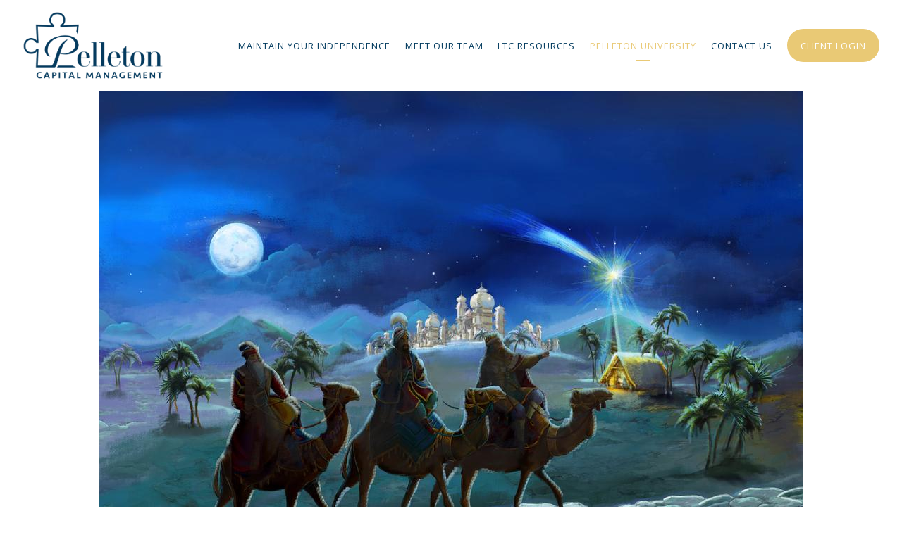

--- FILE ---
content_type: text/html; charset=utf-8
request_url: https://pelletoncapital.com/current-commentary/is-it-a-greedy-innkeeper-or-generous-capitalist
body_size: 14129
content:
<!DOCTYPE html>
<html lang="en" class="no-js">
<head>
<meta charset="utf-8">
<meta http-equiv="X-UA-Compatible" content="IE=edge">

<link rel="shortcut icon" href="https://static.twentyoverten.com/5e2727fda8d5dc771e9cdc63/favicon/BkZ4SRyf8-favicon.ico" type="image/x-icon">

<meta name="viewport" content="width=device-width,initial-scale=1">
<meta http-equiv="cleartype" content="on">
<meta name="robots" content="noodp">

<!-- Title & Description -->
<title>Is it a Greedy Innkeeper or Generous Capitalist?  — Pelleton Capital Management</title>
<meta name="description"
content="">
<!-- Open Graph -->
<meta property="og:site_name" content="Pelleton Capital Management">
<meta property="og:title" content="Is it a Greedy Innkeeper or Generous Capitalist? ">
<meta property="og:description" content="">
<meta property="og:url" content="https://pelletoncapital.com/current-commentary/is-it-a-greedy-innkeeper-or-generous-capitalist">
<meta property="og:type" content="article">

<meta itemprop="name" content="Is it a Greedy Innkeeper or Generous Capitalist? ">
<meta itemprop="description" content="">
<meta itemprop="url" content="https://pelletoncapital.com/current-commentary/is-it-a-greedy-innkeeper-or-generous-capitalist">
<!-- Twitter Card -->
<meta name="twitter:card" content="summary_large_image">
<meta name="twitter:title" content="Is it a Greedy Innkeeper or Generous Capitalist? ">
<meta name="twitter:description" content="">


<!-- Mobile App Settings -->

<link rel="apple-touch-icon" href="https://static.twentyoverten.com/5e2727fda8d5dc771e9cdc63/favicon/BkZ4SRyf8.png">

<meta name="apple-mobile-web-app-capable" content="yes">
<meta name="apple-mobile-web-app-status-bar-style" content="black">
<meta name="apple-mobile-web-app-title" content="Current Commentary">

<!-- Prefetch -->
<link rel="dns-prefetch" href="https://static.twentyoverten.com">

<style>
@import 'https://fonts.googleapis.com/css?family=Playfair+Display:400,400i|Open+Sans:400,400i,700,700i|Crimson+Text:000,000i';
</style>
<link href="/assets/frameworks/assets/dist/css/global.css" rel="stylesheet">
<link href="/assets/frameworks/themes/fresnel/3.0.0/assets/dist/css/main.css" rel="stylesheet">
<link href="/assets/css/custom.css" rel="stylesheet">

<link href="https://assets.calendly.com/assets/external/widget.css" rel="stylesheet">


<style>
:root {
 --dark-navy: #00142A;
 --main-navy: #003A53;
 --light-navy: #396480;
 --acc-gold: #E9C975;
 --main-gray: #F4F4F4;
}

/*--- MAIN NAVIG ---*/
#main-navigation>ul>li a {
  font-size: .8em;
  letter-spacing: 1px;
}

p {
  font-size: 18px;
}

.justified-row {
  justify-content: center;
  align-items: center;
}

@media (min-width: 820px) {
.row.breakout {
    width: 100vw;
    position: relative;
    left: 50%;
    right: 50%;
    margin-left: -50vw;
    margin-right: -50vw;
  }
}

.headline-box.row.breakout {
    padding: 0px 40px;
    flex-direction: column;
}

@media screen and (min-width: 1440px) {
  .headline-box.row.breakout {
    padding: 0px 70px;
  }
}

/*text*/
p.navy-text,
h3.navy-text {
  color: var(--main-navy);
}

p.service-item {
  font-family: 'Open Sans';
  margin-bottom: 0px;
  font-style: normal;
  font-weight: 600;
  font-size: 20px;
  line-height: 27px;
  color: var(--main-navy);
}


/*spacer*/
.spacer-sm {
  height: 30px;
}

.spacer-md {
  height: 60px;
}

.spacer-lg {
  height: 100px;
}

.is-m0 {
  margin: 0px;
}

.is-mb0 {
  margin-bottom: 0px;
}

.content-wrapper {
  padding: 0px;
}

.callout.logo-callout h2 {
  color: var(--main-navy);
  font-size: 2.5rem;
}

.callout.navy-callout::before {
  background-color: #003A53;
}

.callout.flush-top.logo-callout {
    position: relative;
    z-index: 1;
    margin: 3rem 0;
    padding: 7rem 0;
    margin-top: 0px;
}

.callout.flush-top.logo-callout.nopad {
  padding: 3rem 0;
}

.callout.flush-top.logo-callout::before {
    content: '';
    position: absolute;
    top: 0;
    bottom: 0;
    z-index: -1;
    left: -100vw;
    width: 200vw;
    opacity: 20%;
}

/*KEY FRAMES*/
.headline-load {
  animation: 1s ease-out 0s fadeUp;
}

.headline-load-delay {
  animation: 1.5s ease-out 0s fadeUpDelay;
}

@keyframes fadeUp {
  0% {
    transform: translateY(20%);
    opacity: 0;
  }
  100% {
    transform: translateY(0);
    opacity: 1;
  }
}

@keyframes fadeUpDelay {
  0% {
    transform: translateY(100%);
    opacity: 0;
  }
  20% {
    opacity: 0;
  }
  
  40% {
    opacity: 0;
  }
  
  
  100% {
    transform: translateY(0);
    opacity: 1;
  }  
}

/*logo background callout*/
img.bg-logo {
    display: block;
    position: absolute;
    /*bottom: -95px;*/
    opacity: 25%;
    /*left: -10rem;*/
    left: 0;
    z-index: -1;
}


/*global btn*/
a.btn.globalBtn {
  background-color: var(--light-navy);
  color: #fff;
  font-size: .9em;
  padding: 22px;
  font-family: 'Open Sans', sans-serif;
  position: fixed;
  right: 50px;
  bottom: 20px;
  z-index: 1;
  border-radius: 5rem;
  transition: all 0.5s ease-out;
}

a.btn.globalBtn:hover {
  background-color: var(--acc-gold);
  transform: translate(0px, -10px);
}

.para-header {
  font-size: 32px;
}


/*THREE PRINCIPLES*/
/*.modal-overlay {*/
/*    height: 100%;*/
/*    border-top: 10px solid var(--acc-gold);*/
/*    padding: 20px;*/
/*    box-shadow: 0px 4px 4px rgb(0 0 0 / 25%);*/
/*    text-align: center;*/
    /*transition: all .5s ease-in-out;*/
/*}*/

.overlay-box {
    box-shadow: 0px 4px 4px rgb(0 0 0 / 25%);
    height: 80px;
}


.modal-overlay {
    border-top: 10px solid var(--acc-gold);
    text-align: center;
    padding-top: 15px;
}

.modal-overlay:hover {
    border-top: 10px solid var(--main-navy);
    transition: all .5s ease-in-out;
}

a.open-overlay {
    color: var(--main-navy);
}

.overlay-content.is-showing {
  width: 60%;
  height: 60%;
  display flex;
  align-items: center;
  justify-content: center;
}

@media screen and (max-width: 760px) {
  .overlay-content.is-showing {
    width: 100%;
    height: 100%;
  }
  
  .overlay-content {
    max-width: fit-content;
    max-height: fit-content;
  }
}

.overlay-open #page-wrapper {
  position:relative;
}
.overlay-open #page-wrapper::before {
  content:'';
  position:absolute;
  top:0;
  left:0;
  right:0;
  bottom:0;
  background:black;
  opacity:.6;
  z-index:100;
}
/*.overlay-open #header {*/
/*  z-index:0;*/
/*}*/


.overlay-content {
    /*position: fixed;*/
    display: flex;
    justify-content: center;
    align-items: center;
    top: 50%;
    left: 50%;
    -ms-transform: translate(-50%, -50%);
    -webkit-transform: translate(-50%, -50%);
    transform: translate(-50%, -50%);
    width: 80%;
    height: 80%;
    width: max-content;
    height: max-content;
    max-width: fit-content;
    max-height: fit-content;
    box-shadow: 0 0 7px rgba(0,0,0,0.4);
}


/*FIVE PILLAR TAB SWITCHER*/
h2.pillar-text,
p.pillar-text {
  color: #fff;
  font-family: 'Open Sans', sans-serif;
}

.row.tab-switcher {
  align-items: center;
}

.tabs {
  display: inline-grid;
}

.tabs a {
  color: #fff;
  margin: 10px 0px;
}

a.tab.active {
  color: var(--acc-gold);
}

a.tab.aos-init.aos-animate:hover {
    color: var(--acc-gold);
    transition: all .5s ease-in-out;
}

.tab {
    font-size: 1.4rem; 
    text-transform: uppercase;
    /*letter-spacing: 1px;*/
    position: relative;
    /* z-index: 2; */
    display: inline;
}

.tab::before {
    content: '';
    position: absolute;
    height: 8px;
    width: 8px;
    left: 0;
    top: 50%;
    transform: translate(calc(-100% - 8px), -50%);
    opacity: 0;
    transition: all .3s;
}

.tab::after {
    content: '';
    position: absolute;
    left: calc(100% + 1rem);
    width: 400px;
    height: 1px;
    top: 50%;
    background: rgb(255 255 255 / 50%) !important;
    z-index: 0;
    transition: all .25s ease;
}

.tab.active::after, .tab:hover::after {
    background: var(--acc-gold) !important;
}

.panes {
    background-color: var(--main-navy);
    padding: 3rem;
    height: 100%;
    align-items: center;
    position: relative;
    z-index: 2;
    /*border: 1px solid var(--acc-gold);*/
    border: 1px solid #fff;
}

/*HOW WE HELP*/
.blue-card {
    background-color: var(--main-navy);
    padding: 30px 50px;
    position: relative;
    /*bottom: 30px;*/
    max-width: 800px;
    margin: 0 auto;
}

.blue-card p {
  color: #fff;
  font-size: 1.2rem;

}

.info-section {
    padding: 0px 60px;
}

@media screen and (max-width: 760px) {
  .info-section {
    padding: 0px;
  }
  .text-break {
    display: none;
  }
  
}

/*WHO WE ARE*/
figure.thumbnail {
    width: 150px;
}

/*FEATURED IN SECTION*/
.published-in {
  padding: 40px 0px;
}

/*REQUEST MY BOOK*/
.col-xs-12.col-sm-6.book-section {
    align-items: center;
    justify-content: center;
    display: flex;
}

/*FOOTER*/

@media screen and (max-width: 760px) {
  .blue-card {
    padding: 30px;
  }
  
  .col-xs-12.col-sm-4.footer-location {
    padding-top: 30px;
  }
  
  .overlay-box.aos-init.aos-animate {
    margin: 10px;
  }
  
  
  .tab-switcher .panes {
    padding-top: 120px; /* set (at least) nav height */
    margin-top: -120px; /* ...same here */
  }
  
  .tab-switcher .panes {
    padding-top: 120px;
    margin-top: 30px;
  }
  
  a.btn.globalBtn {
    font-size: .7em;
    padding: 15px;
  }
  
  .headline-box.row.breakout {
    padding: 0px 20px;
}
  
}

div#tot_badge p {
    font-size: .9em;
    text-align: center;
}


/*--------------------------------------------*/



/* dashboard styles to make the flip cards editable */
.editable .card.flip {
  perspective: none;
  height: auto;
}

.editable .flip-card-box .card.flip .card-content {
   transform-style: unset;
   flex-wrap: wrap;
   height: auto;
}

.editable .card.flip .card-content {
   transform-style: unset;
   flex-wrap: wrap;
   height: auto;
}
 

.editable .card.flip:hover .card-content, 
.editable .card.flip:focus .card-content {
    transform: none;
}
.editable .card.flip .front, 
.editable .card.flip .back {
  backface-visibility: visible;
  transform-style: unset;
  min-width: auto;
  position: relative;
  position: relative;
  display: block;
  border: dashed 2px #aaa;
  margin: 1rem auto;
  padding: .5rem;
}

.editable .card.flip .back {
    transform: none;
}

.editable .card.flip .front::after, 
.editable .card.flip .back::after {
    content: 'Card Front';
    display: block;
    position: absolute;
    bottom: 100%;
    left: -1px;
    background: #333;
    color: white;
    font-size: 9px;
    text-transform: uppercase;
    font-weight: 600;
    padding: .5em 1em;
    border-radius: 4px;
    border-bottom-left-radius: 0;
    border-bottom-right-radius: 0;
    opacity:.7;
}

.editable .card.flip .back::after {
    content: 'Card Back';
}

.editable .overlay-box {
  height: auto;
}

.editable .open-overlay,
.editable .close-overlay {
  pointer-events:none;
}
.editable .overlay-content {
    opacity: 1;
    visibility: visible;
    position:relative;
    top:unset;
    left:unset;
    width:auto;
    height:auto;
    border:dashed 2px #aaa;
  border-radius:6px;
  margin:2rem 0;
}
.editable .overlay-content::before {
  content: 'Overlay Content';
    display: block;
    position: absolute;
    bottom: 100%;
    left: -1px;
    background: #333;
    color: white;
    font-size: 9px;
    text-transform: uppercase;
    font-weight: 600;
    padding: .5em 1em;
    border-radius: 4px;
    border-bottom-left-radius: 0;
    border-bottom-right-radius: 0;
}
.editable .overlay-content .overlay-content-wrapper {
  position:relative;
  opacity:1;
  transform: translate3d(0, 0, 0);
}

.editable .overlay-content {
  width: 100%;
  height: 100%;
  max-width: 100%;
  max-height: 100%;
   -ms-transform: translate(-0%, -0%);
    -webkit-transform: translate(-0%, -0%);
    transform: translate(-0%, -0%);
}

/*editor styles*/
.editable .tab-switcher .pane {
  margin: calc(.5rem + 25px + .5em) 1rem;
  position: relative;
}
.editable .tab-switcher .pane::after {
  content: '';
  position: absolute;
  width: calc(100% + 1rem);
  height: calc(100% + 1rem);
  border: dashed 2px #aaa;
  left: -.5rem;
  top: -.5rem;
  z-index:-1;
}
.editable .tab-switcher .pane::before {
  content: "pane: " attr(id);
  display: block;
  position: absolute;
  bottom: calc(100% + .5rem);
  left: -1px;
  background: #333;
  color: white;
  font-size: 9px;
  text-transform: uppercase;
  font-weight: 600;
  padding: .5em 1em;
  border-radius: 4px;
  border-bottom-left-radius: 0;
  border-bottom-right-radius: 0;
  opacity:.7;
}

/* this is the minimum CSS for the flip card to function */

.card.flip {
  -webkit-perspective: 40rem;
  perspective: 40rem; /* this number can be changed to change how "3D" the flip looks */
  height: 100%;
  display: flex;
}

.flip-card-box .card.flip .card-content {
  display: flex;
  align-items: center;
  -webkit-transform-style: preserve-3d;
  transform-style: preserve-3d;
  transition: .7s transform;
  max-width: 100%;
  background: #FFFFFF;
    box-shadow: 0px 4px 4px rgb(0 0 0 / 25%);
    border-top: 10px solid var(--acc-gold);
    padding: 20px;
    height: 180px;
}

.card.flip .card-content {
  display: flex;
  -webkit-transform-style: preserve-3d;
  transform-style: preserve-3d;
  transition: .7s transform;
  max-width: 100%;
  margin: 20px 0px;
  background-color: #FFFFFF;
  height: 180px;
  align-items: center;
}

.card.flip:hover .card-content, 
.card.flip:focus .card-content {
  -webkit-transform: rotateY(-180deg);
  transform: rotateY(-180deg);
}

.card.flip .front, 
.card.flip .back {
  -webkit-backface-visibility: hidden;
  backface-visibility: hidden;
  min-width: 100%;
  transform-style: preserve-3d;
}

.card.flip .back {
  -webkit-transform: rotateY(-180deg) translate(100%, 0);
  transform: rotateY(-180deg) translate(100%, 0);
}

/************************************
OLD GLOBAL STYLE
************************************/

/* dashboard styles to make the flip cards editable */
/*.editable .card.flip {*/
/*  perspective: none;*/
/*  height: auto;*/
/*}*/

/*.editable .card.flip .card-content {*/
/*   transform-style: unset;*/
/*   flex-wrap: wrap;*/
/*}*/

/*.editable .card.flip:hover .card-content, */
/*.editable .card.flip:focus .card-content {*/
/*    transform: none;*/
/*}*/
/*.editable .card.flip .front, */
/*.editable .card.flip .back {*/
/*  backface-visibility: visible;*/
/*  transform-style: unset;*/
/*  min-width: auto;*/
/*  position: relative;*/
/*  position: relative;*/
/*  display: block;*/
/*  border: dashed 2px #aaa;*/
/*  margin: 1rem auto;*/
/*  padding: .5rem;*/
/*}*/

/*.editable .card.flip .back {*/
/*    transform: none;*/
/*}*/

/*.editable .card.flip .front::after, */
/*.editable .card.flip .back::after {*/
/*    content: 'Card Front';*/
/*    display: block;*/
/*    position: absolute;*/
/*    bottom: 100%;*/
/*    left: -1px;*/
/*    background: #333;*/
/*    color: white;*/
/*    font-size: 9px;*/
/*    text-transform: uppercase;*/
/*    font-weight: 600;*/
/*    padding: .5em 1em;*/
/*    border-radius: 4px;*/
/*    border-bottom-left-radius: 0;*/
/*    border-bottom-right-radius: 0;*/
/*    opacity:.7;*/
/*}*/

/*.editable .card.flip .back::after {*/
/*    content: 'Card Back';*/
/*}*/

/* this is the minimum CSS for the flip card to function */
/*.card.flip {*/
/*  -webkit-perspective: 40rem;*/
/*  perspective: 40rem; */
  /* this number can be changed to change how "3D" the flip looks */
/*  height: 100%;*/
/*  display: flex;*/
/*}*/

/*.card.flip .card-content {*/
/*  display: flex;*/
/*  -webkit-transform-style: preserve-3d;*/
/*  transform-style: preserve-3d;*/
/*  transition: .7s transform;*/
/*  max-width: 100%;*/
/*}*/

/*.card.flip:hover .card-content, */
/*.card.flip:focus .card-content {*/
/*  -webkit-transform: rotateY(-180deg);*/
/*  transform: rotateY(-180deg);*/
/*}*/

/*.card.flip .front, */
/*.card.flip .back {*/
/*  -webkit-backface-visibility: hidden;*/
/*  backface-visibility: hidden;*/
/*  min-width: 100%;*/
/*  transform-style: preserve-3d;*/
/*}*/

/*.card.flip .back {*/
/*  -webkit-transform: rotateY(-180deg) translate(100%, 0);*/
/*  transform: rotateY(-180deg) translate(100%, 0);*/
/*}*/
.posts-list[data-count="1"] .post-link {
    flex: 0 1 100%;
}
 
.posts-list[data-count="2"] .post-link {
    flex: 0 1 50%;
}
 
.posts-list[data-count="4"] .post-link {
    flex: 0 1 25%;
}


/* CTA on Hero */
.overlay div.ctas {
  display: flex;
  flex-direction: column;
  justify-content: flex-end;
  align-items: flex-end;
  padding: 0 20px;
  margin-top: 2vw;
}
.overlay .ctas .btn.hero-cta {
  background-color: #FFF;
  border-radius: 5rem;
  box-shadow: 0px 4px 4px rgb(0 0 0 / 25%);
  width: 100%;
}
.overlay .ctas .btn.hero-cta:hover {
  background-color: #e9c975;
  box-shadow: 0px 2px 2px rgb(0 0 0 / 50%);
}

@media (min-width: 780px) {
  .overlay div.ctas {
    margin-top: 2vw;
    padding: 0 70px;
  }
  .overlay .ctas .btn.hero-cta {
    width: 75%;
  }
}

@media (min-width: 1024px) {
  .overlay div.ctas {
    margin-top: 1vw;
  }
  .overlay .ctas .btn.hero-cta {
    width: 50%;
  }
}

@media (min-width: 1440px) {
  .overlay div.ctas {
    margin-top: 0;
  }
  .overlay .ctas .btn.hero-cta {
    width: 42%;
  }
}

@media (min-width: 1600px) {
  .overlay div.ctas {
    margin-top: -5vw;
  }
  .overlay .ctas .btn.hero-cta {
    width: 35%;
  }
}

/*YT Embeded Video  */
iframe.videoyt {
	width: 90vw;
	height: 70vw;
}
@media screen and (min-width: 768px) {
  iframe.videoyt {
    width: 80vw;
	height: 50vw;
  }
}
@media screen and (min-width: 1024px) {
  iframe.videoyt {
    width: 768px;
	height: 460px;
  }
}
</style>

  <link rel="stylesheet" href="https://unpkg.com/aos@next/dist/aos.css" />
<style>
/*// FONT FAMILY BODY*/
/*@import url('https://fonts.googleapis.com/css?family=Nobile&display=swap');*/
/*p, ul { */
/*  font-family: 'Nobile', sans-serif;*/
/*  font-size: 18px;*/
/*}*/
/*.bit-big { font-size: 1.2em; }*/

/*// MAIN MENU*/
/*#main-navigation ul li a, */
/*#pull-out-nav ul li a, */
/*#sub-navigation ul li a {*/
/*font-family: 'Nobile', sans-serif;*/
/*}*/
/*#main-navigation ul li a {*/
/*font-size: .7em;*/
/*text-transform:uppercase;*/
/*letter-spacing: 1px;*/
/*}*/
/*#main-navigation ul li a.btn {*/
/*padding: .4rem .9rem .2rem;*/
/*}*/
/*#header a.btn {*/
/*background: transparent;*/
/*color: #003a5e;*/
/*border: 3px solid #e9c975;*/
/*border-radius: 20px;*/
/*}*/

/*// HERO HOMEPAGE*/
/*.hero-content > div {*/
/*	border-left: 2px solid #e9c975;*/
/*	border-right: 2px solid #e9c975;*/
/*	padding: 0 20px;*/
/*}*/
/*.hero-content h1 {*/
/*	text-align: center; */
/*	font-family: 'Nobile', sans-serif; */
/*	font-size:32px; */
/*	font-weight:bold;*/
/*	letter-spacing: 2px;*/
/*}*/

// HIDE CATEGORIES
.container #blog-categories { display: none;}

// POST IMAGE
figure.post-thumbnail > img { display: none; }
</style>

</head>

<body class="post has-featured-image">
<svg style="position: absolute; width: 0; height: 0; overflow: hidden;" version="1.1"
xmlns="http://www.w3.org/2000/svg" xmlns:xlink="http://www.w3.org/1999/xlink">
<defs>
<symbol id="icon-facebook" viewBox="0 0 24 24">
<title>facebook</title>
<path
d="M12 0.48c-6.362 0-11.52 5.158-11.52 11.52s5.158 11.52 11.52 11.52 11.52-5.158 11.52-11.52-5.158-11.52-11.52-11.52zM14.729 8.441h-1.732c-0.205 0-0.433 0.27-0.433 0.629v1.25h2.166l-0.328 1.783h-1.838v5.353h-2.044v-5.353h-1.854v-1.783h1.854v-1.049c0-1.505 1.044-2.728 2.477-2.728h1.732v1.897z">
</path>
</symbol>
<symbol id="icon-twitter" viewBox="0 0 24 24">
<title>twitter</title>
<path
d="M12 0.48c-6.362 0-11.52 5.158-11.52 11.52s5.158 11.52 11.52 11.52 11.52-5.158 11.52-11.52-5.158-11.52-11.52-11.52zM16.686 9.917c0.005 0.098 0.006 0.197 0.006 0.293 0 3-2.281 6.457-6.455 6.457-1.282 0-2.474-0.374-3.478-1.020 0.176 0.022 0.358 0.030 0.541 0.030 1.063 0 2.041-0.361 2.818-0.971-0.992-0.019-1.83-0.674-2.119-1.574 0.138 0.025 0.28 0.040 0.426 0.040 0.206 0 0.408-0.028 0.598-0.079-1.038-0.209-1.82-1.126-1.82-2.225v-0.028c0.306 0.169 0.656 0.272 1.028 0.284-0.61-0.408-1.009-1.102-1.009-1.89 0-0.415 0.112-0.806 0.307-1.141 1.12 1.373 2.79 2.275 4.676 2.372-0.040-0.167-0.059-0.34-0.059-0.518 0-1.252 1.015-2.269 2.269-2.269 0.652 0 1.242 0.276 1.656 0.718 0.517-0.103 1.002-0.29 1.44-0.551-0.169 0.529-0.528 0.974-0.997 1.256 0.46-0.056 0.896-0.178 1.303-0.359-0.304 0.455-0.689 0.856-1.132 1.175z">
</path>
</symbol>
<symbol id="icon-instagram" viewBox="0 0 24 24">
<title>instagram</title>
<path
d="M12.1,9.4c-1.6,0-2.9,1.3-2.9,2.9c0,1.6,1.3,2.9,2.9,2.9c1.6,0,2.9-1.3,2.9-2.9C15,10.8,13.7,9.4,12.1,9.4z M12.1,14 c-0.9,0-1.7-0.7-1.7-1.7c0-0.9,0.7-1.7,1.7-1.7c0.9,0,1.7,0.7,1.7,1.7C13.7,13.3,13,14,12.1,14z">
</path>
<path
d="M12,0.5C5.6,0.5,0.5,5.6,0.5,12S5.6,23.5,12,23.5S23.5,18.4,23.5,12S18.4,0.5,12,0.5z M17.5,14.9c0,1.4-1.2,2.6-2.6,2.6H9.1 c-1.4,0-2.6-1.2-2.6-2.6V9.1c0-1.4,1.2-2.6,2.6-2.6h5.9c1.4,0,2.6,1.2,2.6,2.6V14.9z">
</path>
<circle cx="15.1" cy="8.7" r="0.8"></circle>
</symbol>
<symbol id="icon-linkedin" viewBox="0 0 24 24">
<title>linkedin</title>
<path
d="M12 0.48c-6.362 0-11.52 5.158-11.52 11.52s5.158 11.52 11.52 11.52 11.52-5.158 11.52-11.52-5.158-11.52-11.52-11.52zM9.18 16.775h-2.333v-7.507h2.333v7.507zM7.999 8.346c-0.737 0-1.213-0.522-1.213-1.168 0-0.659 0.491-1.165 1.243-1.165s1.213 0.506 1.228 1.165c0 0.646-0.475 1.168-1.258 1.168zM17.7 16.775h-2.333v-4.16c0-0.968-0.338-1.626-1.182-1.626-0.644 0-1.027 0.445-1.196 0.874-0.062 0.152-0.078 0.368-0.078 0.583v4.328h-2.334v-5.112c0-0.937-0.030-1.721-0.061-2.395h2.027l0.107 1.043h0.047c0.307-0.49 1.060-1.212 2.318-1.212 1.535 0 2.686 1.028 2.686 3.239v4.439z">
</path>
</symbol>
<symbol id="icon-google" viewBox="0 0 24 24">
<title>google</title>
<path
d="M12 0.48v0c6.362 0 11.52 5.158 11.52 11.52s-5.158 11.52-11.52 11.52c-6.362 0-11.52-5.158-11.52-11.52s5.158-11.52 11.52-11.52zM18.125 11.443h-1.114v-1.114h-1.114v1.114h-1.114v1.114h1.114v1.114h1.114v-1.114h1.114zM9.773 11.443v1.336h2.21c-0.089 0.573-0.668 1.681-2.21 1.681-1.331 0-2.416-1.102-2.416-2.461s1.086-2.461 2.416-2.461c0.757 0 1.264 0.323 1.553 0.601l1.058-1.019c-0.679-0.635-1.559-1.019-2.611-1.019-2.155 0-3.897 1.743-3.897 3.897s1.743 3.897 3.897 3.897c2.249 0 3.742-1.581 3.742-3.808 0-0.256-0.028-0.451-0.061-0.646h-3.68z">
</path>
</symbol>
<symbol id="icon-youtube" viewBox="0 0 24 24">
<title>youtube</title>
<path
d="M13.924 11.8l-2.695-1.258c-0.235-0.109-0.428 0.013-0.428 0.274v2.369c0 0.26 0.193 0.383 0.428 0.274l2.694-1.258c0.236-0.11 0.236-0.29 0.001-0.401zM12 0.48c-6.362 0-11.52 5.158-11.52 11.52s5.158 11.52 11.52 11.52 11.52-5.158 11.52-11.52-5.158-11.52-11.52-11.52zM12 16.68c-5.897 0-6-0.532-6-4.68s0.103-4.68 6-4.68 6 0.532 6 4.68-0.103 4.68-6 4.68z">
</path>
</symbol>
<symbol id="icon-vimeo" viewBox="0 0 24 24">
<title>vimeo</title>
<path
d="M12 0.48c-6.362 0-11.52 5.158-11.52 11.52s5.158 11.52 11.52 11.52 11.52-5.158 11.52-11.52-5.158-11.52-11.52-11.52zM17.281 9.78c-0.61 3.499-4.018 6.464-5.041 7.141-1.025 0.674-1.961-0.272-2.299-0.989-0.389-0.818-1.552-5.248-1.856-5.616-0.305-0.367-1.219 0.368-1.219 0.368l-0.443-0.593c0 0 1.856-2.26 3.269-2.54 1.498-0.3 1.495 2.341 1.855 3.809 0.349 1.42 0.583 2.231 0.887 2.231 0.305 0 0.887-0.79 1.523-2.004 0.638-1.214-0.026-2.287-1.273-1.524 0.498-3.048 5.208-3.782 4.598-0.283z">
</path>
</symbol>
<symbol id="icon-tumblr" viewBox="0 0 24 24">
<title>tumblr</title>
<path
d="M12 0.48c-6.362 0-11.52 5.158-11.52 11.52s5.158 11.52 11.52 11.52 11.52-5.158 11.52-11.52-5.158-11.52-11.52-11.52zM15.092 16.969c-0.472 0.226-0.898 0.382-1.279 0.474-0.382 0.089-0.794 0.136-1.237 0.136-0.504 0-0.949-0.066-1.337-0.194s-0.718-0.312-0.991-0.551c-0.274-0.236-0.463-0.492-0.569-0.76-0.106-0.27-0.158-0.659-0.158-1.168v-3.914h-1.219v-1.577c0.431-0.143 0.804-0.347 1.112-0.614 0.308-0.265 0.557-0.583 0.743-0.956 0.187-0.372 0.316-0.848 0.386-1.422h1.568v2.82h2.616v1.75h-2.616v2.862c0 0.647 0.034 1.062 0.102 1.244 0.067 0.185 0.193 0.33 0.378 0.44 0.245 0.148 0.524 0.222 0.836 0.222 0.559 0 1.114-0.185 1.666-0.553v1.762h-0.001z">
</path>
</symbol>
<symbol id="icon-yelp" viewBox="0 0 24 24">
<title>yelp</title>
<path
d="M12 0.48v0c6.362 0 11.52 5.158 11.52 11.52s-5.158 11.52-11.52 11.52c-6.362 0-11.52-5.158-11.52-11.52s5.158-11.52 11.52-11.52zM13.716 13.671v0c0 0-0.3-0.080-0.499 0.122-0.218 0.221-0.034 0.623-0.034 0.623l1.635 2.755c0 0 0.268 0.363 0.501 0.363s0.464-0.193 0.464-0.193l1.292-1.864c0 0 0.131-0.235 0.133-0.441 0.005-0.293-0.433-0.373-0.433-0.373l-3.059-0.991zM13.062 12.406c0.156 0.268 0.588 0.19 0.588 0.19l3.052-0.9c0 0 0.416-0.171 0.475-0.398 0.058-0.228-0.069-0.503-0.069-0.503l-1.459-1.734c0 0-0.126-0.219-0.389-0.241-0.29-0.025-0.467 0.329-0.467 0.329l-1.725 2.739c0.001-0.001-0.151 0.272-0.007 0.519v0zM11.62 11.338c0.359-0.089 0.417-0.616 0.417-0.616l-0.024-4.386c0 0-0.054-0.541-0.295-0.688-0.378-0.231-0.49-0.111-0.598-0.095l-2.534 0.95c0 0-0.248 0.083-0.377 0.292-0.185 0.296 0.187 0.73 0.187 0.73l2.633 3.624c0 0 0.26 0.271 0.591 0.189v0zM10.994 13.113c0.009-0.338-0.402-0.542-0.402-0.542l-2.724-1.388c0 0-0.404-0.168-0.6-0.051-0.149 0.089-0.283 0.252-0.295 0.394l-0.177 2.204c0 0-0.026 0.382 0.072 0.556 0.139 0.246 0.596 0.075 0.596 0.075l3.18-0.709c0.123-0.084 0.34-0.092 0.352-0.539v0zM11.785 14.302c-0.273-0.141-0.6 0.151-0.6 0.151l-2.129 2.366c0 0-0.266 0.362-0.198 0.584 0.064 0.208 0.169 0.312 0.318 0.385l2.138 0.681c0 0 0.259 0.054 0.456-0.003 0.279-0.082 0.227-0.522 0.227-0.522l0.048-3.203c0 0.001-0.011-0.308-0.26-0.438v0z">
</path>
</symbol>
<symbol id="icon-rss" viewBox="0 0 24 24">
<title>rss</title>
<path
d="M11.994 0.48c-6.362 0-11.514 5.152-11.514 11.514s5.152 11.514 11.514 11.514c6.362 0 11.514-5.152 11.514-11.514s-5.152-11.514-11.514-11.514v0zM9.112 16.68c-0.788 0-1.432-0.644-1.432-1.432s0.644-1.432 1.432-1.432c0.788 0 1.432 0.644 1.432 1.432s-0.644 1.432-1.432 1.432v0zM12.788 16.68c0-2.82-2.287-5.108-5.108-5.108v-1.499c3.642 0 6.607 2.954 6.607 6.607h-1.499zM15.775 16.68c0-4.475-3.631-8.095-8.095-8.095v-1.499c5.296 0 9.594 4.297 9.594 9.594h-1.499z">
</path>
</symbol>
<symbol id="icon-email" viewBox="0 0 24 24">
<title>email</title>
<path
d="M12,0A12,12,0,1,0,24,12,12,12,0,0,0,12,0Zm5.964,8.063L12.2,12.871a0.419,0.419,0,0,1-.391,0L6.036,8.063H17.964ZM5.2,8.724l4.084,3.4L5.2,15.293V8.724Zm0.87,7.213L10.1,12.8l1.044,0.866a1.341,1.341,0,0,0,1.718,0L13.9,12.8l4.027,3.133H6.07Zm12.73-.644-4.084-3.17,4.084-3.4v6.569Z">
</path>
</symbol>
<symbol id="icon-podcast" viewBox="0 0 24 24">
<title>podcast</title>
<path
d="M12,0A12,12,0,1,0,24,12,12,12,0,0,0,12,0ZM10.1,7.9a1.9,1.9,0,0,1,3.793,0v3.793a1.9,1.9,0,1,1-3.793,0V7.9Zm2.519,8.03V18H11.378V15.926a4.386,4.386,0,0,1-3.793-4.237H8.652A3.281,3.281,0,0,0,12,14.918a3.281,3.281,0,0,0,3.348-3.229h1.066A4.386,4.386,0,0,1,12.622,15.926Z">
</path>
</symbol>
<symbol id="icon-phone" viewBox="0 0 24 24">
<title>phone</title>
<path
d="M12,0A12,12,0,1,0,24,12,12,12,0,0,0,12,0Zm6,15.47a.58.58,0,0,1-.178.509l-1.69,1.678a.968.968,0,0,1-.3.216,1.251,1.251,0,0,1-.362.114c-.009,0-.034,0-.077.007s-.1.006-.165.006a5.653,5.653,0,0,1-2.1-.489,11.2,11.2,0,0,1-1.773-.973,13.188,13.188,0,0,1-2.11-1.78,13.977,13.977,0,0,1-1.475-1.677A12.061,12.061,0,0,1,6.824,11.6a7.983,7.983,0,0,1-.533-1.233,6.473,6.473,0,0,1-.242-.954A3.217,3.217,0,0,1,6,8.784c.009-.153.013-.237.013-.254a1.247,1.247,0,0,1,.114-.363.967.967,0,0,1,.216-.3L8.032,6.178A.559.559,0,0,1,8.439,6a.475.475,0,0,1,.292.095.872.872,0,0,1,.216.236l1.361,2.58a.62.62,0,0,1,.063.445.794.794,0,0,1-.216.407l-.623.623a.2.2,0,0,0-.044.082.3.3,0,0,0-.019.1,2.282,2.282,0,0,0,.228.61,5.635,5.635,0,0,0,.471.743,8.171,8.171,0,0,0,.9,1.011,8.494,8.494,0,0,0,1.017.909,5.962,5.962,0,0,0,.744.477,2.011,2.011,0,0,0,.457.184l.159.032a.332.332,0,0,0,.083-.019.219.219,0,0,0,.083-.045l.724-.737a.779.779,0,0,1,.534-.2.66.66,0,0,1,.343.077h.013l2.453,1.449A.64.64,0,0,1,18,15.47Z">
</path>
</symbol>
<symbol id="icon-blog" viewBox="0 0 24 24">
<title>blog</title>
<path
d="M12,0A12,12,0,1,0,24,12,12,12,0,0,0,12,0ZM9.083,17H7V14.917l6.146-6.146,2.083,2.083Zm7.76-7.76-1.016,1.016L13.745,8.172,14.76,7.156a0.566,0.566,0,0,1,.781,0l1.3,1.3A0.566,0.566,0,0,1,16.844,9.24Z" />
</symbol>
<symbol id="icon-search" viewBox="0 0 24 24">
<title>search</title>
<path
d="M17.611,15.843a9.859,9.859,0,1,0-1.769,1.769l6.379,6.379,1.769-1.769ZM9.836,17.17A7.334,7.334,0,1,1,17.17,9.836,7.342,7.342,0,0,1,9.836,17.17Z" />
</symbol>
<symbol id="icon-brokercheck" viewBox="0 0 100 100">
<title>brokercheck</title>
<path
d="M67.057,60.029a2.968,2.968,0,0,0-4.2-.119,19.351,19.351,0,1,1,.8-27.341A2.968,2.968,0,1,0,67.976,28.5a25.288,25.288,0,1,0-1.038,35.728A2.968,2.968,0,0,0,67.057,60.029Z" />
<path
d="M47.714,32.506a0.654,0.654,0,0,0-.49-1.185,14.61,14.61,0,0,0-9.183,23.649,0.611,0.611,0,0,0,1.084-.506C37.286,46.088,39.185,37.392,47.714,32.506Z" />
<path
d="M63.814,69.544a0.906,0.906,0,0,0-1.222-.374l-3.7,1.965a0.9,0.9,0,1,0,.848,1.6l3.7-1.965A0.906,0.906,0,0,0,63.814,69.544Z" />
<path
d="M70.211,80.4l-3.455-6.5a3.1,3.1,0,1,0-5.47,2.909l3.455,6.5A3.1,3.1,0,0,0,70.211,80.4Zm-1.012,1.8a0.948,0.948,0,0,1-1.278-.391l-1.21-2.276a0.945,0.945,0,1,1,1.669-.887l1.21,2.276A0.948,0.948,0,0,1,69.2,82.209Z" />
</symbol>
<symbol id="icon-brokercheck-color" viewBox="0 0 100 100">
<title>brokercheck</title>
<path
d="M67.057,60.029a2.968,2.968,0,0,0-4.2-.119,19.351,19.351,0,1,1,.8-27.341A2.968,2.968,0,1,0,67.976,28.5a25.288,25.288,0,1,0-1.038,35.728A2.968,2.968,0,0,0,67.057,60.029Z"
fill="#1965A2" />
<path
d="M47.714,32.506a0.654,0.654,0,0,0-.49-1.185,14.61,14.61,0,0,0-9.183,23.649,0.611,0.611,0,0,0,1.084-.506C37.286,46.088,39.185,37.392,47.714,32.506Z"
fill="#4DA3DB" />
<path
d="M63.814,69.544a0.906,0.906,0,0,0-1.222-.374l-3.7,1.965a0.9,0.9,0,1,0,.848,1.6l3.7-1.965A0.906,0.906,0,0,0,63.814,69.544Z"
fill="#CF3317" />
<path
d="M70.211,80.4l-3.455-6.5a3.1,3.1,0,1,0-5.47,2.909l3.455,6.5A3.1,3.1,0,0,0,70.211,80.4Zm-1.012,1.8a0.948,0.948,0,0,1-1.278-.391l-1.21-2.276a0.945,0.945,0,1,1,1.669-.887l1.21,2.276A0.948,0.948,0,0,1,69.2,82.209Z"
fill="#CF3317" />
</symbol>
<symbol id="icon-play" viewBox="0 0 100 100">
<title>Play</title>
<polygon points="31.934 26.442 72.233 50 31.934 73.558 31.934 26.442" />
</symbol>
<symbol id="icon-pause" viewBox="0 0 100 100">
<title>Pause</title>
<polygon points="69.093 80 69.093 20 58.193 20 58.193 80 69.093 80" />
<polygon points="41.807 80 41.807 20 30.907 20 30.907 80 41.807 80" />
</symbol>

</defs>
</svg>


<div id="pull-out-nav">
<div class="pull-out-header">
<div class="close-menu">
<span></span>
</div>
</div>
<div class="nav-wrapper">
<ul class="main-nav">















<li><a href="/maintain-your-independence">Maintain Your Independence</a></li>











<li><a href="/meet-our-team">Meet Our Team</a></li>












<li><a href="/ltc-resources">LTC Resources</a></li>









<li class="active"><a href="/pelleton-university">Pelleton University</a></li>










<li><a href="/contact-us">Contact Us</a></li>









<li><a href="https://www.netxinvestor.com/web/netxinvestor/login"  target="_blank" class="btn">Client Login</a></li>


















</ul>
</div>
</div>
<div id="page-wrapper"
class="has-fixed-header">

<header id="header" role="banner">
<div class="header-inner">


<div id="logo">
<a href="/">

<img src="https://static.twentyoverten.com/5e2727fda8d5dc771e9cdc63/ubPIMJpsz/logo_pelleton_blue.png" alt="Logo for Pelleton Capital Management">


</a>
</div>



<div class="menu-toggle">
<span></span>
</div>
<nav id="main-navigation">
<ul>



<li><a href="/maintain-your-independence">Maintain Your Independence</a></li>



<li><a href="/meet-our-team">Meet Our Team</a></li>



<li><a href="/ltc-resources">LTC Resources</a></li>



<li class="dropdown active">
<a href="/pelleton-university">Pelleton University</a>
<ul>



<li class="active"><a href="/current-commentary">Current Commentary</a></li>




<li><a href="/podcasts">Podcasts</a></li>




<li><a href="/tip-of-the-month">Tip of the Month</a></li>


</ul>
</li>



<li><a href="/contact-us">Contact Us</a></li>




<li>
<a href="https://www.netxinvestor.com/web/netxinvestor/login"  target="_blank" class="btn">Client Login</a>
</li>




</ul>
</nav>

</div>
</header>




<div class="header-push"></div>



<div class="content-wrapper">
<div class="container">
<main id="content" role="main">
<article class="post">

<figure class="post-thumbnail">
<img src="https://static.twentyoverten.com/5e2727fda8d5dc771e9cdc63/2MVcKyel9E/Blog-Dec-greedy.jpg" alt="Is it a Greedy Innkeeper or Generous Capitalist?  Thumbnail">
</figure>

<div class="post-wrapper">
<header class="post-header">
<h1 class="post-title">Is it a Greedy Innkeeper or Generous Capitalist? </h1>
<div class="post-meta">

<time
datetime="2020-12-21">December 21, 2020</time>


</div>
</header>
<div class="post-content">
<h3><strong>Greedy Innkeeper or Generous Capitalist?</strong></h3><p><em>(First Trust has published a version of this same Monday Morning Outlook during Christmas week, each year, since 2009.)</em></p><p>The Bible story of the virgin birth is at the center of much of the holiday cheer this time of year. &nbsp;The book of Luke tells us that Mary and Joseph traveled to Bethlehem because Caesar Augustus decreed a census should be taken. &nbsp;Mary gave birth after arriving in Bethlehem and placed baby Jesus in a manger because there was "no room for them in the inn."</p><p>Some people think Mary and Joseph were mistreated by a greedy innkeeper, who only cared about profits and decided the couple was not "worth" his normal accommodations. &nbsp;This version of the story (narrative) has been repeated many times in plays, skits, and sermons. &nbsp;It fits an anti-capitalist mentality that paints business owners as greedy, or even evil.</p><p>It persists even though the Bible records no complaints and there was apparently no charge for the stable. &nbsp;It may be the stable was the only place available. &nbsp;Bethlehem was over-crowded with people forced to return to their ancestral home for a census – ordered by the Romans – for the purpose of levying taxes. &nbsp;If there was a problem, it was due to unintended consequences of government policy. &nbsp;In this narrative, the government caused the problem.</p><p>The innkeeper was generous to a fault – a hero even. &nbsp;He was over-booked, but he charitably offered his stable, a facility he built with unknowing foresight. &nbsp;The innkeeper was willing and able to offer this facility even as government officials, who ordered and administered the census, slept in their own beds with little care for the well-being of those who had to travel regardless of their difficult life circumstances.</p><p>If you must find "evil" in either of these narratives, remember that evil is ultimately perpetrated by individuals, not the institutions in which they operate. &nbsp;And this is why it's important to favor economic and political systems that limit the use and abuse of power over others. &nbsp;In the story of baby Jesus, a government law that requires innkeepers to always have extra rooms, or to take in anyone who asks, would "fix" the problem.</p><p>But these laws would also have unintended consequences. &nbsp;Fewer investors would back hotels because the cost of the regulations would reduce returns on investment. &nbsp;A hotel big enough to handle the rare census would be way too big in normal times. &nbsp;Even a bed and breakfast would face the potential of being sued. &nbsp;There would be fewer hotel rooms, prices would rise, and innkeepers would once again be called greedy. &nbsp;And if history is our guide, government would chastise them for price-gouging and then try to regulate prices.</p><p>This does not mean free markets are perfect or create utopia; they aren't and they don't. &nbsp;But businesses can't force you to buy a service or product. &nbsp;You have a choice – even if it's not exactly what you want. &nbsp;And good business people try to make you happy in creative and industrious ways.</p><p>Government doesn't always care. &nbsp;In fact, if you happen to live in North Korea or Cuba, and are not happy about the way things are going, you can't leave. &nbsp;And just in case you try, armed guards will help you think things through.&nbsp;</p><p>This is why the Framers of the US Constitution made sure there were "checks and balances" in our system of government. &nbsp;These checks and balances don't always lead to good outcomes; we can think of many times when some wanted to ignore these safeguards. &nbsp;But, over time, the checks and balances help prevent the kinds of despotism we've seen develop elsewhere.</p><p>Neither free market capitalism, nor the checks and balances of the Constitution are the equivalent of having a true Savior. &nbsp;But they should give us all hope that the future will be brighter than many seem to think.</p><p>&nbsp;by&nbsp;Brian S. Wesbury, Chief Economist and Robert Stein, Deputy Chief Economist, First Trust&nbsp;</p><p><strong>&nbsp;</strong><strong>Note: We are happy to provide this perspective from First Trust for a couple of reasons – it makes sense</strong>&nbsp;to us and it usually takes a much different point of view from the main stream media reporting. &nbsp; It’s important that you know there are other takes on what’s happening in our economy and around the world. &nbsp;We hope you enjoy it. &nbsp;Charles Scott, Pelleton Capital Management.</p>
</div>

<footer class="post-footer">
<div class="share-text">
<span>Share</span>
</div>
<ul class="share-links">

<li><a href="https://www.facebook.com/sharer/sharer.php?u=https://pelletoncapital.com/current-commentary/is-it-a-greedy-innkeeper-or-generous-capitalist" target="_blank" class="btn secondary">Facebook</a></li>


<li><a href="https://twitter.com/intent/tweet?url=https://pelletoncapital.com/current-commentary/is-it-a-greedy-innkeeper-or-generous-capitalist&amp;text=If%20you%20must%20find%20%22evil%22%20in%20either%20of%20these%20narratives%2C%20remember%20that%20evil%20is%20ultimately%20perpetrated%20" target="_blank" class="btn secondary">Twitter</a></li>


<li><a href="http://www.linkedin.com/shareArticle?mini=true&amp;url=https://pelletoncapital.com/current-commentary/is-it-a-greedy-innkeeper-or-generous-capitalist&amp;title=Is%20it%20a%20Greedy%20Innkeeper%20or%20Generous%20Capitalist%3F%20&amp;summary=If%20you%20must%20find%20%22evil%22%20in%20either%20of%20these%20narratives%2C%20remember%20that%20evil%20is%20ultimately%20perpetrated%20&amp;source=Pelleton%20Capital%20Management" target="_blank" class="btn secondary">Linkedin</a></li>

</ul>
</footer>

</div>
</article>
</main>
</div>
</div>
<footer class="footer" role="contentinfo">
<div class="footer-wrapper">
<div class="container">
<div class="footer-content" data-location="footer" data-id="6978f325b765f6a222da88bc" data-type="footer">
<div class="row center-xs"><span class="delete-row"></span>

<div class="col-xs-12 col-sm-4" style="text-align: center;"><img class="footer-img" src="https://static.twentyoverten.com/62b230bb823eff3f22a5f5a6/1hy3-alXgQl/New-PCM-Logo-transparent.png" alt="Pelleton Logo" style="width: 289px; display: block; vertical-align: top; margin: 0px auto; text-align: center;">

</div>
<div class="col-xs-12 col-sm-4 footer-location">

<p style="text-align: center;"><strong>Pelleton Capital Management</strong></p>

<p style="text-align: center;">13951 N. Scottsdale Road, Suite 225</p>

<p style="text-align: center;">Scottsdale, Arizona 85254</p>

<p style="text-align: center;">Phone number: 480-513-1830</p>
</div>
<div class="col-xs-12 col-sm-4 footer-link">

<p style="text-align:center;">
<a href="/maintain-your-independence">Maintain Your Independence</a>
<br>
<br><a href="/meet-our-team">Meet Our Team</a>
<br>

<br><a href="/ltc-resources">LTC Resources</a>
<br>

<br><a href="/pelleton-university">Pelleton University</a>
<br>

<br><a href="/contact-us">Contact Us</a>
<br>

<br><a href="https://www.netxinvestor.com/web/netxinvestor/login" rel="noopener noreferrer" target="_blank">Client Login</a></p>



</div>
</div>

<p style="text-align: center;">



<br>
</p>

<p style="text-align: center;"><img src="https://seal.starfieldtech.com/images/3/en/siteseal_sf_3_h_d_m.gif" alt="SSL site seal - click to verify" style="display: block; vertical-align: top; margin: 0px auto; text-align: center;"></p>



<p class="disclaimer" style="text-align: center;"><a href="/privacy-policy"><u>Privacy Policy</u></a> &nbsp; | &nbsp; <a href="/privacy-policy#disclosure"><u>Disclosure</u></a>
<br>Copyright © 2014-<span id="copyright">2026&nbsp;</span> Pelleton Capital Management, Ltd.&nbsp;</p>
<!-- <p>
	<br>
</p>
<div class="row"><span class="delete-row"></span>
	<div class="col-xs-12 col-sm-4 col-md-4">

		<p>
			<br>
		</p>

		<p><img src="https://seal.starfieldtech.com/images/3/en/siteseal_sf_3_h_d_m.gif" alt="SSL site seal - click to verify" style="display: block; vertical-align: top; margin: 0px auto 0px 0px;"></p>

		<p class="disclaimer"><strong>Pelleton Capital Management, Ltd</strong>
			<br>7231 E. Princess Blvd, Suite 208
			<br>Scottsdale, Arizona 85255
			<br>Phone number: 480-513-1830</p>

	</div>
	<div class="col-xs-12 col-sm-8 col-md-8">
		<br>
	</div></div>

<p>

	<br>
</p>

<p class="disclaimer" style="text-align: center;"><a href="/privacy-policy"><u>Privacy Policy</u></a> &nbsp; | &nbsp; <a href="/privacy-policy#disclosure"><u>Disclosure</u></a>
	<br>Copyright © 2014-<span id="copyright">2022&nbsp;</span> Pelleton Capital Management, Ltd.&nbsp;</p>
 -->
</div>
<div id="tot_badge">
<p>
<a href="https://twentyoverten.com" target="_blank">

<img src="data:image/svg+xml;charset=utf8,%3Csvg xmlns='http://www.w3.org/2000/svg' viewBox='0 0 30 30'%3E%3Cpath d='M15,1.75A13.25,13.25,0,1,1,1.75,15,13.27,13.27,0,0,1,15,1.75M15,0A15,15,0,1,0,30,15,15,15,0,0,0,15,0h0Z' fill='%23003a5e'/%3E%3Cpath d='M13.13,6.39a0.6,0.6,0,0,1,.57-0.63h0.72a0.6,0.6,0,0,1,.64.63V9h1a0.6,0.6,0,0,1,.64.63V10a0.61,0.61,0,0,1-.56.65H15.06v6.73c0,0.82.21,1.06,0.93,1.06h0.47a0.6,0.6,0,0,1,.64.63v0.4a0.61,0.61,0,0,1-.57.64h-0.6c-2,0-2.85-.82-2.85-2.73v-11h0Z' fill='%23003a5e'/%3E%3Cpath d='M17.38,23.6a0.64,0.64,0,0,1-.64.63H13.28a0.64,0.64,0,0,1-.64-0.63V23.05a0.64,0.64,0,0,1,.64-0.59h3.44a0.64,0.64,0,0,1,.64.63V23.6Z' fill='%23003a5e'/%3E%3C/svg%3E" alt="Financial Advisor Websites by Twenty Over Ten">

<span>Powered by Twenty Over Ten</span>
</a>
</p>
</div>
</div>
</div>

</footer>
<div class="pull-out-overlay"></div>
</div>


<script>
window.appUrl = 'https://app.twentyoverten.com';
window.siteUrl = 'https://pelletoncapital.com';
window.suppress = false;
window.calendlyActive = true;
</script>
<script src="https://ajax.googleapis.com/ajax/libs/jquery/2.2.4/jquery.min.js"></script>
<script>
$('.g-recaptcha').html('');
</script>

<script src="https://assets.calendly.com/assets/external/widget.js" type="text/javascript"></script>


<script src="/assets/frameworks/assets/dist/js/global-2.0.2.js"></script>
<script src="/assets/frameworks/themes/fresnel/3.0.0/assets/dist/js/main-3.0.0.js"></script>

<!--<div class="button-container">-->
<!--	<a class="btn globalBtn" href="https://calendly.com/chatwithcharles/30-minute-call-with-charles">Schedule A Discovery Call</a>-->
<!--</div>-->

  <script src="https://unpkg.com/aos@next/dist/aos.js"></script>
  <script>
    AOS.init();
  </script>

<link rel="stylesheet" type="text/css" href="https://static.twentyoverten.com/61c349c107b46b19e1f934c8/vqXNRVj25hH/markup-styles.css"/>
<script type="text/javascript" src="https://static.twentyoverten.com/61c349c107b46b19e1f934c8/Px0jTBpgsA/markup-script.js"></script>

<!--modal close on click-->
<script>
  $(document).mouseup(function(e) {
  if ($('html').hasClass('overlay-open')) {
    var currentModalContainer = $(".overlay-content.is-showing");
    if (!currentModalContainer.is(e.target) && currentModalContainer.has(e.target).length === 0) {
      $('html').removeClass('overlay-open');
      $('.overlay-content').removeClass('is-showing');
    }  
  }
});
  
</script>

<!--tab switch script-->

<script>
if (!window.suppress) { //keep it in a suppress so you can see each pane in the editor
  $('.pane').hide();
  $('.tab-switcher').each(function(){
    $(this).find('.pane').first().show();
  });

  $('.tab').click(function(e) {
    e.preventDefault();
    var tabSwitcher = $(this).closest('.tab-switcher');
    $(tabSwitcher).find('.pane').hide();
    $(tabSwitcher).find("#"+$(this).attr("data-target")).fadeIn(700); //change "700" to whatever speed you want, "0" will remove the fade effect
    $(tabSwitcher).find('.tab').removeClass('active');
    $(this).addClass('active');
  });
}
</script>

<!-----------OLD FOOTER INJECT----------->
<!--<link rel="stylesheet" type="text/css" href="https://static.twentyoverten.com/61c349c107b46b19e1f934c8/vqXNRVj25hH/markup-styles.css"/>-->
<!--<script type="text/javascript" src="https://static.twentyoverten.com/61c349c107b46b19e1f934c8/Px0jTBpgsA/markup-script.js"></script>-->


<script type="text/javascript" src="https://assets.calendly.com/assets/external/widget.js" async></script>

<script async src="https://www.googletagmanager.com/gtag/js?id=UA-110450981-1"></script>
<script>
window.dataLayer = window.dataLayer || [];
function gtag(){dataLayer.push(arguments);}
gtag('js', new Date());
gtag('config', 'UA-110450981-1');
</script>

<!-- tot - Global site tag (gtag.js) - Google Analytics -->
<script async src="https://www.googletagmanager.com/gtag/js?id=UA-46480539-15"></script>
<script>
window.dataLayer = window.dataLayer || [];
function gtag(){dataLayer.push(arguments);}
gtag('js', new Date());
gtag('config', 'UA-46480539-15');
</script>
</body>
</html>

--- FILE ---
content_type: text/css; charset=utf-8
request_url: https://pelletoncapital.com/assets/css/custom.css
body_size: 3023
content:
:root {
  --accent: #e9c975; }

/* ============== FROALA ============== */
.main-content.editable::before,
.main-content.editable .form span.delete-contact-form::before,
.main-content.editable .row span.delete-row::before,
.main-content.editable .overlay-content::before,
body.fr-view .form span.delete-contact-form::before,
body.fr-view .row span.delete-row::before {
  background: #14161d;
  color: #fff;
  /* new styles */
  background: #003a53;
  color: #fff; }

.main-content.editable::after,
.main-content.editable .form::after,
.main-content.editable .row::after,
.main-content.editable .overlay-content::after,
body.fr-view .form::after,
body.fr-view .row::after {
  border-color: #14161d;
  /* new styles */
  border-color: #003a53; }

.hero-content.editable::before,
.hero-content.editable .form span.delete-contact-form::before,
.hero-content.editable .row span.delete-row::before,
.hero-content.editable .overlay-content::before {
  background: #14161d;
  color: #fff;
  /* new styles */
  background: #003a53;
  color: #fff; }
  .overlay .hero-content.editable::before, .overlay
  .hero-content.editable .form span.delete-contact-form::before, .overlay
  .hero-content.editable .row span.delete-row::before, .overlay
  .hero-content.editable .overlay-content::before {
    background: #ffffff;
    color: #000;
    /* new styles */
    color: #fff; }

.hero-content.editable::after,
.hero-content.editable .form::after,
.hero-content.editable .row::after,
.hero-content.editable .overlay-content::after {
  border-color: #14161d;
  /* new styles */
  border-color: #003a53; }
  .overlay .hero-content.editable::after, .overlay
  .hero-content.editable .form::after, .overlay
  .hero-content.editable .row::after, .overlay
  .hero-content.editable .overlay-content::after {
    border-color: #ffffff;
    /* new styles */ }

.footer-content.editable::before,
.footer-content.editable .form span.delete-contact-form::before,
.footer-content.editable .row span.delete-row::before {
  background: #ffffff;
  color: #000;
  /* new styles */
  background: #003a53;
  color: #fff; }

.footer-content.editable::after,
.footer-content.editable .form::after,
.footer-content.editable .row::after {
  border-color: #ffffff;
  /* new styles */
  border-color: #003a53; }

.editable .posts-list {
  background: rgba(0, 0, 0, 0.1);
  /* new styles */ }

.editable .overlay .posts-list {
  background: rgba(0, 0, 0, 0.1);
  /* new styles */
  background: rgba(255, 255, 255, 0.1); }

.editable .callout .posts-list {
  background: rgba(0, 0, 0, 0.1);
  /* new styles */
  background: rgba(0, 0, 0, 0.1); }

.fr-dropdown-list li a.is-h1, .fr-dropdown-list li a.is-h2, .fr-dropdown-list li a.is-h3, .fr-dropdown-list li a.is-h4 {
  margin: 0;
  font-size: 1em;
  line-height: 200%; }

/* ============== SIZING ============== */
#logo {
  width: 200px; }

/* ============== STYLES ============== */
/* ----- Base ----- */
body {
  background: #ffffff;
  color: #14161d;
  /* new styles */
  color: #003a53;
  font-family: Open Sans;
  font-weight: 400; }

::selection {
  background: #aa8600;
  color: #000;
  /* new styles */
  background: #e9c975;
  color: #000; }

/* ----- Typography ----- */
p {
  font-family: Open Sans;
  font-weight: 400; }
  .overlay p {
    font-family: Open Sans;
    font-weight: 400; }
  .footer p {
    font-family: Open Sans;
    font-weight: 400; }
  p strong {
    font-weight: 600; }
    .overlay p strong {
      font-weight: 600; }
    .footer p strong {
      font-weight: 600; }

a {
  color: #e0c974;
  /* new styles */ }
  .overlay a {
    color: #e9c975;
    /* new styles */ }
  .footer a {
    color: #d7e9f4;
    /* new styles */
    color: #003a5e; }
    .footer a:hover {
      color: #e9c975; }

/* ----- Headlines ----- */
h1,
h3,
.is-h1,
.is-h3 {
  color: #1e282e;
  font-family: "Crimson Text", Helvetica, sans-serif;
  font-weight: 500; }
  .overlay h1, .overlay
  h3, .overlay
  .is-h1, .overlay
  .is-h3 {
    color: #ffffff; }
  .footer h1, .footer
  h3, .footer
  .is-h1, .footer
  .is-h3 {
    color: #ffffff; }

h2,
h4,
.is-h2,
.is-h4 {
  color: #14161d;
  font-family: "Crimson Text", Helvetica, sans-serif;
  font-weight: 600; }
  .overlay h2, .overlay
  h4, .overlay
  .is-h2, .overlay
  .is-h4 {
    color: #ffffff; }
  .footer h2, .footer
  h4, .footer
  .is-h2, .footer
  .is-h4 {
    color: #ffffff; }

/* new styles */
h1,
.is-h1 {
  color: #003a53;
  font-family: Playfair Display;
  font-weight: 400; }
  .overlay h1, .overlay
  .is-h1 {
    font-family: Open Sans;
    font-weight: 700; }
  .editable .modal-overlay h1, .editable .modal-overlay
  .is-h1 {
    color: #003a53; }

h2,
.is-h2,
span.read-bio {
  color: #003a53;
  font-family: Playfair Display;
  font-weight: 400; }
  .overlay h2, .overlay
  .is-h2, .overlay
  span.read-bio {
    font-family: Open Sans;
    font-weight: 400; }
  .editable .modal-overlay h2, .editable .modal-overlay
  .is-h2, .editable .modal-overlay
  span.read-bio {
    color: #003a53; }

h3,
.is-h3 {
  color: #003a53;
  font-family: Open Sans;
  font-weight: 400; }
  .overlay h3, .overlay
  .is-h3 {
    font-family: Open Sans;
    font-weight: 400; }
  .editable .modal-overlay h3, .editable .modal-overlay
  .is-h3 {
    color: #003a53; }

h4,
.is-h4 {
  color: #003a53;
  font-family: Open Sans;
  font-weight: 400; }
  .editable .modal-overlay h4, .editable .modal-overlay
  .is-h4 {
    color: #003a53; }

/* ----- Special ----- */
blockquote {
  color: #1e282e;
  /* new styles */
  color: #e9c975; }
  blockquote::before {
    color: rgba(30, 40, 46, 0.4); }
  .overlay blockquote {
    color: #ffffff; }
    .overlay blockquote::before {
      color: rgba(255, 255, 255, 0.4); }
  blockquote::before {
    color: rgba(233, 201, 117, 0.4); }
  .overlay blockquote {
    color: #e9c975; }
  blockquote p {
    font-family: Playfair Display;
    font-weight: 400; }
    .overlay blockquote p {
      font-family: Open Sans;
      font-weight: 700; }

hr {
  border-color: rgba(20, 22, 29, 0.6);
  /* new styles */
  border-color: rgba(0, 58, 83, 0.25); }
  .overlay hr {
    border-color: rgba(255, 255, 255, 0.6);
    /* new styles */ }
  .footer hr {
    border-color: rgba(255, 255, 255, 0.25);
    /* new styles */
    border-color: rgba(0, 58, 83, 0.25); }
  .editable .modal-overlay hr {
    border-color: rgba(20, 22, 29, 0.25);
    /* new styles */
    border-color: rgba(0, 58, 83, 0.25); }

/* ----- Tables ----- */
table th {
  background: #14161d;
  color: #fff;
  border-color: black;
  /* new styles */
  background: #003a53;
  color: #fff;
  border-color: #000507; }

table.uses-accent th {
  background: #aa8600;
  color: #000;
  border-color: #775e00;
  /* new styles */
  background: #e9c975;
  color: #000;
  border-color: #e2b849; }

table.uses-accent.is-framed {
  border-color: #aa8600;
  /* new styles */
  border-color: #e9c975; }

table td {
  border-color: #d9d9d9;
  /* new styles */ }
  table td.is-highlighted {
    background: rgba(170, 134, 0, 0.3);
    /* new styles */
    background: rgba(233, 201, 117, 0.3); }

table.is-striped tbody tr:nth-child(even) {
  background: #f2f2f2;
  /* new styles */ }

table.is-dashed th,
table.is-dashed td {
  border-color: rgba(20, 22, 29, 0.4);
  /* new styles */
  border-color: rgba(0, 58, 83, 0.4); }

.accented,
.is-accent {
  color: #aa8600 !important;
  /* new styles */
  color: #e9c975 !important; }

/* ----- Buttons ----- */
.btn {
  background: #e0c974;
  color: #ffffff;
  /* new styles */
  font-family: Open Sans;
  font-weight: 400; }
  .btn:hover {
    background: #1e282e;
    /* new styles */
    background: #003a53;
    color: #ffffff; }
  .overlay .btn {
    background: #e9c975;
    color: #003a5e;
    /* new styles */
    font-family: Open Sans;
    font-weight: 400; }
    .overlay .btn:hover {
      /* new styles */ }
  .footer .btn {
    /* new styles */ }
    .footer .btn:hover {
      /* new styles */ }
  .btn.primary {
    background: #aa8600;
    color: #ffffff;
    /* new styles */ }
    .btn.primary:hover {
      background: #1e282e; }
    .btn.primary:hover {
      /* new styles */ }
    .overlay .btn.primary {
      /* new styles */ }
      .overlay .btn.primary:hover {
        /* new styles */ }
    .footer .btn.primary {
      /* new styles */ }
      .footer .btn.primary:hover {
        /* new styles */ }
  .btn.secondary {
    background: none;
    border-color: #e0c974;
    color: #e0c974;
    /* new styles */ }
    .overlay .btn.secondary {
      border-color: #e9c975;
      color: #e9c975; }
    .btn.secondary:hover {
      /* new styles */
      background: none; }
    .overlay .btn.secondary {
      /* new styles */ }
      .overlay .btn.secondary:hover {
        /* new styles */
        background: none; }
    .footer .btn.secondary {
      /* new styles */ }
      .footer .btn.secondary:hover {
        /* new styles */
        background: none; }

span.search-term {
  color: #aa8600;
  /* new styles */
  color: #e9c975; }

/* ----- Header ----- */
#header {
  background: #ffffff;
  color: #4e482e;
  /* new styles */ }
  #header a {
    color: #003a5e;
    /* new styles */
    font-family: Open Sans;
    font-weight: 400; }
    #header a:hover {
      color: #aa8600;
      /* new styles */
      color: #e9c975; }
    #header a.btn {
      background: #003a5e;
      color: #ffffff;
      /* new styles */
      background: #e9c975;
      font-family: Open Sans;
      font-weight: 400; }
      #header a.btn:hover {
        background: #aa8600;
        color: #ffffff; }
      #header a.btn:hover {
        /* new styles */
        background: #003a53; }
    .transparent-header #header a {
      color: #fff;
      /* new styles */
      color: #e9c975; }
      .transparent-header #header a:hover {
        color: #aa8600;
        /* new styles */ }
      .transparent-header #header a.btn {
        background: #fff;
        color: #000;
        /* new styles */ }
        .transparent-header #header a.btn:hover {
          background: #aa8600;
          color: #ffffff; }
        .transparent-header #header a.btn:hover {
          /* new styles */
          background: #e9c975; }
  #header .active > a {
    color: #aa8600;
    /* new styles */
    color: #e9c975; }
    #header .active > a::after {
      background: #aa8600;
      /* new styles */
      background: #e9c975; }
  #header li.dropdown ul::before {
    background: #ffffff;
    /* new styles */ }
  .transparent-header #header li.dropdown ul a {
    color: #003a5e;
    /* new styles */ }
    .transparent-header #header li.dropdown ul a:hover {
      color: #aa8600; }
    .transparent-header #header li.dropdown ul a:hover {
      /* new styles */
      color: #e9c975; }

#logo a h1,
#logo a .logo-tagline {
  color: #003a5e;
  /* new styles */ }
  .transparent-header #logo a h1, .transparent-header
  #logo a .logo-tagline {
    color: #fff;
    /* new styles */ }

#logo h1 {
  font-family: Playfair Display;
  font-weight: 400; }

#logo .logo-tagline {
  font-family: Playfair Display;
  font-weight: 400; }

#pull-out-nav {
  background: #ffffff;
  color: #4e482e;
  /* new styles */ }
  #pull-out-nav a {
    color: #003a5e;
    /* new styles */
    font-family: Open Sans;
    font-weight: 400; }
    #pull-out-nav a:hover {
      color: #aa8600;
      /* new styles */
      color: #e9c975; }
    #pull-out-nav a.btn {
      background: #003a5e;
      color: #ffffff;
      /* new styles */
      background: #e9c975;
      font-family: Open Sans;
      font-weight: 400; }
      #pull-out-nav a.btn:hover {
        background: #aa8600;
        color: #ffffff; }
      #pull-out-nav a.btn:hover {
        /* new styles */
        background: #003a53; }
  #pull-out-nav .active a {
    color: #aa8600;
    /* new styles */
    color: #e9c975; }
    #pull-out-nav .active a::after {
      background: #aa8600;
      /* new styles */
      background: #e9c975; }

.menu-toggle span {
  background: #003a5e;
  /* new styles */ }
  .menu-toggle span::before, .menu-toggle span::after {
    background: #003a5e;
    /* new styles */ }
  .transparent-header .menu-toggle span {
    background: #fff;
    /* new styles */
    background: #e9c975; }
    .transparent-header .menu-toggle span::before, .transparent-header .menu-toggle span::after {
      background: #fff;
      /* new styles */
      background: #e9c975; }

.close-menu span::before, .close-menu span::after {
  background: #4e482e;
  /* new styles */ }

#sub-navigation ul li a {
  color: #14161d;
  /* new styles */
  color: #003a53;
  font-family: Open Sans;
  font-weight: 400; }
  #sub-navigation ul li a::after {
    background: #e0c974;
    /* new styles */ }

#sub-navigation ul li.active a {
  color: #e0c974;
  /* new styles */ }

/* ----- Hero Content ----- */
.page-bg .overlay {
  background: rgba(0, 58, 94, 0.14);
  color: #ffffff;
  /* new styles */
  background: rgba(57, 100, 128, 0.35); }

.page-bg .scroll-down span {
  border-color: #ffffff;
  /* new styles */ }

.video-bg--control {
  color: #ffffff;
  /* new styles */ }
  .video-bg--control:focus {
    box-shadow: 0 0 0 2px #aa8600;
    /* new styles */
    box-shadow: 0 0 0 2px #e9c975; }

/* ----- Content ----- */
#page-wrapper {
  background: #ffffff;
  /* new styles */ }

.main-content a::after {
  background: rgba(20, 22, 29, 0.5);
  /* new styles */ }

.main-content a:hover::after {
  background: #e0c974;
  /* new styles */ }

.sidebar {
  border-color: #aa8600;
  /* new styles */
  border-color: #e9c975; }

.callout {
  color: #ffffff;
  /* new styles */ }
  .callout::before {
    background: #aa8600;
    /* new styles */
    background: #e9c975; }
  .callout h1,
  .callout h2,
  .callout h3,
  .callout h4,
  .callout .is-h1,
  .callout .is-h2,
  .callout .is-h3,
  .callout .is-h4 {
    color: #ffffff;
    /* new styles */ }
  .callout p,
  .callout .post-excerpt {
    color: rgba(255, 255, 255, 0.8);
    /* new styles */ }
  .callout .post-link a:hover h3 {
    color: #ffffff;
    /* new styles */ }
  .callout .btn {
    background: #ffffff;
    color: #aa8600;
    /* new styles */
    color: #e9c975; }

#blog-categories {
  /* new styles */
  font-family: Open Sans;
  font-weight: 400; }

.page-count {
  /* new styles */
  font-family: Open Sans;
  font-weight: 400; }

.share-text {
  /* new styles */
  font-family: Open Sans;
  font-weight: 400; }

figure.thumbnail::after {
  background: rgba(0, 58, 94, 0.14);
  /* new styles */
  background: rgba(57, 100, 128, 0.35); }

figure.thumbnail span.read-bio {
  color: #ffffff;
  /* new styles */ }

.member-title {
  color: #aa8600;
  /* new styles */
  color: #e9c975; }

.post-link a:hover h3 {
  color: #e0c974;
  /* new styles */ }

.read-more span::after {
  background: #e0c974;
  /* new styles */ }

span.categories-title {
  color: #1e282e;
  /* new styles */
  color: #003a53; }

span.post-categories .category a {
  color: #14161d;
  /* new styles */
  color: #003a53; }
  span.post-categories .category a:hover {
    color: #e0c974;
    /* new styles */ }

.post-excerpt {
  color: #14161d;
  /* new styles */
  color: #003a53; }

.post .post-wrapper {
  background: #ffffff;
  /* new styles */ }

.share-text::before {
  background: rgba(20, 22, 29, 0.6);
  /* new styles */
  background: rgba(0, 58, 83, 0.6); }

.share-text span {
  background: #ffffff;
  /* new styles */ }

.load-posts.loading::after {
  border-color: rgba(0, 0, 0, 0.15);
  border-top-color: #14161d;
  /* new styles */
  border-color: rgba(0, 58, 83, 0.15);
  border-top-color: #003a53; }

/* ----- Overlays ----- */
.close-overlay::before, .close-overlay::after {
  background: #e9c975;
  /* new styles */ }

.overlay-content {
  background: #ffffff;
  color: #14161d;
  /* new styles */
  color: #003a53; }

/* ----- Forms ----- */
.form-item.required label::after {
  color: #aa8600;
  /* new styles */
  color: #e9c975; }

.form-item label {
  /* new styles */
  font-family: Open Sans;
  font-weight: 400; }

.form-item .select::after {
  border-top-color: #14161d;
  /* new styles */
  border-top-color: #003a53; }
  .overlay .form-item .select::after {
    /* new styles */ }
  .callout .form-item .select::after {
    /* new styles */
    border-top-color: #e9c975; }
  .footer .form-item .select::after {
    /* new styles */
    border-top-color: #003a53; }

.form-item label.radio input {
  border-color: #14161d;
  /* new styles */
  border-color: #003a53; }
  .overlay .form-item label.radio input {
    /* new styles */ }
  .callout .form-item label.radio input {
    /* new styles */
    border-color: #fff; }
  .footer .form-item label.radio input {
    /* new styles */
    border-color: #003a53; }
  .form-item label.radio input::after {
    background: #aa8600;
    /* new styles */
    background: #e9c975; }
    .callout .form-item label.radio input::after {
      /* new styles */
      background: #000; }
  .form-item label.radio input:checked {
    border-color: #aa8600;
    /* new styles */
    border-color: #e9c975; }
    .callout .form-item label.radio input:checked {
      /* new styles */
      border-color: #000; }

.form-item label.checkbox input {
  border-color: #14161d;
  /* new styles */
  border-color: #003a53; }
  .overlay .form-item label.checkbox input {
    /* new styles */ }
  .callout .form-item label.checkbox input {
    /* new styles */
    border-color: #fff; }
  .footer .form-item label.checkbox input {
    /* new styles */
    border-color: #003a53; }
  .form-item label.checkbox input::after {
    border-color: #aa8600;
    /* new styles */
    border-color: #e9c975; }
    .callout .form-item label.checkbox input::after {
      /* new styles */
      border-color: #000; }
  .form-item label.checkbox input:checked {
    border-color: #aa8600;
    /* new styles */
    border-color: #e9c975; }
    .callout .form-item label.checkbox input:checked {
      /* new styles */
      border-color: #000; }

.form-control {
  background: rgba(20, 22, 29, 0.1);
  color: #14161d;
  /* new styles */
  background: rgba(0, 58, 83, 0.15);
  color: #003a53; }
  .hero-content .form-control {
    background: rgba(255, 255, 255, 0.1);
    color: #ffffff;
    /* new styles */ }
  .callout .form-control {
    background: #000;
    color: #aa8600;
    /* new styles */
    background: #000;
    color: #e9c975; }
  .footer-content .form-control {
    background: rgba(255, 255, 255, 0.1);
    color: #ffffff;
    /* new styles */
    background: rgba(0, 58, 83, 0.15);
    color: #003a53; }
  .form-control.placeholder {
    color: rgba(20, 22, 29, 0.65);
    /* new styles */
    color: rgba(0, 58, 83, 0.65); }
    .callout .form-control.placeholder {
      color: rgba(170, 134, 0, 0.65);
      /* new styles */
      color: rgba(233, 201, 117, 0.65); }
    .overlay .form-control.placeholder {
      /* new styles */ }
    .footer .form-control.placeholder {
      color: rgba(255, 255, 255, 0.65);
      /* new styles */
      color: rgba(0, 58, 83, 0.65); }
  .form-control:-moz-placeholder {
    color: rgba(20, 22, 29, 0.65);
    /* new styles */
    color: rgba(0, 58, 83, 0.65); }
    .callout .form-control:-moz-placeholder {
      color: rgba(170, 134, 0, 0.65);
      /* new styles */
      color: rgba(233, 201, 117, 0.65); }
    .overlay .form-control:-moz-placeholder {
      /* new styles */ }
    .footer .form-control:-moz-placeholder {
      color: rgba(255, 255, 255, 0.65);
      /* new styles */
      color: rgba(0, 58, 83, 0.65); }
  .form-control::-moz-placeholder {
    color: rgba(20, 22, 29, 0.65);
    /* new styles */
    color: rgba(0, 58, 83, 0.65); }
    .callout .form-control::-moz-placeholder {
      color: rgba(170, 134, 0, 0.65);
      /* new styles */
      color: rgba(233, 201, 117, 0.65); }
    .overlay .form-control::-moz-placeholder {
      /* new styles */ }
    .footer .form-control::-moz-placeholder {
      color: rgba(255, 255, 255, 0.65);
      /* new styles */
      color: rgba(0, 58, 83, 0.65); }
  .form-control:-ms-input-placeholder {
    color: rgba(20, 22, 29, 0.65);
    /* new styles */
    color: rgba(0, 58, 83, 0.65); }
    .callout .form-control:-ms-input-placeholder {
      color: rgba(170, 134, 0, 0.65);
      /* new styles */
      color: rgba(233, 201, 117, 0.65); }
    .overlay .form-control:-ms-input-placeholder {
      /* new styles */ }
    .footer .form-control:-ms-input-placeholder {
      color: rgba(255, 255, 255, 0.65);
      /* new styles */
      color: rgba(0, 58, 83, 0.65); }
  .form-control::-webkit-input-placeholder {
    color: rgba(20, 22, 29, 0.65);
    /* new styles */
    color: rgba(0, 58, 83, 0.65); }
    .callout .form-control::-webkit-input-placeholder {
      color: rgba(170, 134, 0, 0.65);
      /* new styles */
      color: rgba(233, 201, 117, 0.65); }
    .overlay .form-control::-webkit-input-placeholder {
      /* new styles */ }
    .footer .form-control::-webkit-input-placeholder {
      color: rgba(255, 255, 255, 0.65);
      /* new styles */
      color: rgba(0, 58, 83, 0.65); }
  .error .form-control {
    border-bottom-color: #aa8600;
    /* new styles */
    border-bottom-color: #e9c975; }

/* ----- Footer ----- */
.footer {
  background: #003a5e;
  color: #ffffff;
  /* new styles */
  background: #ffffff;
  color: #003a53; }

/* ----- BrokerCheck ---- */
.is-branded.brokercheck .brokercheck--logo {
  background-color: #aa8600;
  color: #ffffff;
  /* new styles */
  background-color: #e9c975;
  color: #000; }

.is-branded.brokercheck .brokercheck--icon {
  stroke: currentColor;
  fill: currentColor; }

.is-branded.brokercheck .brokercheck--content {
  background: #eeeeee;
  color: #14161d;
  /* new styles */
  color: #003a53; }


--- FILE ---
content_type: text/javascript
request_url: https://static.twentyoverten.com/61c349c107b46b19e1f934c8/Px0jTBpgsA/markup-script.js
body_size: 2950
content:
if (!window.suppress) {
    
//turn off any sliders before they begin
$('.slick-slider').on('init', function(event, slick){
  var initTimer = 1;
  var initInterval = window.setInterval(function(){
    if (initTimer <= 15) {
      if ($('html').hasClass('markup-comment-mode') || $('html').hasClass('markup-comment-browse')) {
        $('.slick-slider').addClass('markup-slider');
        $('.slick-slider').slick('unslick');
        clearInterval(initInterval);
      }
      initTimer++;
   }
    else {
      clearInterval(initInterval);
   }
  }, 1000);
});
 
$('.tot-slider').on('init', function(event, slick){
  var initTimer = 1;
  var initInterval = window.setInterval(function(){
    if (initTimer <= 15) {
      if ($('html').hasClass('markup-comment-mode') || $('html').hasClass('markup-comment-browse')) {
        $('.slick-slider').addClass('markup-slider');
        $('.slick-slider').slick('unslick');
        clearInterval(initInterval);
      }
      initTimer++;
   }
    else {
      clearInterval(initInterval);
   }
  }, 1000);
});
 
//add a warning around a google maps iframe 
$('iframe[src*="maps"]').before('<div class="markup-map-disabled"></div>');
    
// get variables about the site's url  
var stagingLinkFull = $('meta[itemprop=url]').attr('content');
var stagingLink = stagingLinkFull.substring(0, stagingLinkFull.lastIndexOf("/") + 1);
 
// add banner to the footer 
$('.footer').after("<div class='markup-only-banner'><span class='close-banner'></span><div class='banner-left'><img src='https://static.twentyoverten.com/610b0aacc3d1c34f6619e3bc/rLDDDpEvYHJ/download.svg' alt='Financial Advisor Websites by Twenty Over Ten'></div><div class='banner-right'>To see how your site will appear live, view your staging link: " + stagingLink + ".<br>If you purchased a copy package, please use the Google Doc link that was emailed to you to make edits to your site's copy.<br>Email hello@twentyoverten.com when you're done making revisions.<br><span>Elements with a dashed red border have been disabled and expanded in Markup for annotation.</span></div></div>");
 
// add toggle to close banner
 $('span.close-banner').click(function() {
   $('html[class*="markup"] .markup-only-banner').toggleClass('closed');
 });
 
//check to see if the site is Prism  
var prismThemeTest = $('link[href*="themes/prism"]');
// if it is, move the overlays to their correct position
if ($(prismThemeTest).length > 0) { 
  $('.modal-overlay').each(function(index, element) {
      var currentOverlay = $(this);
      var thisOverlayContent = $(this).children('.overlay-content');
      var thisOverlayID = $(thisOverlayContent).attr('id');
      var thisOverlayBtn = $('body').find('.open-overlay[data-target="' + thisOverlayID + '"]')
      setTimeout(function() {
        $(currentOverlay).insertAfter(thisOverlayBtn);
      }, 3000);
    });
} else {
  //console.log('its not prism!'); 
}
    
// set timeout for something in the future...maybe
setTimeout(function() {
  if ($('html[class*="markup"]').length > 0) {
    
     
  }  
}, 3000);
 
} // end suppress